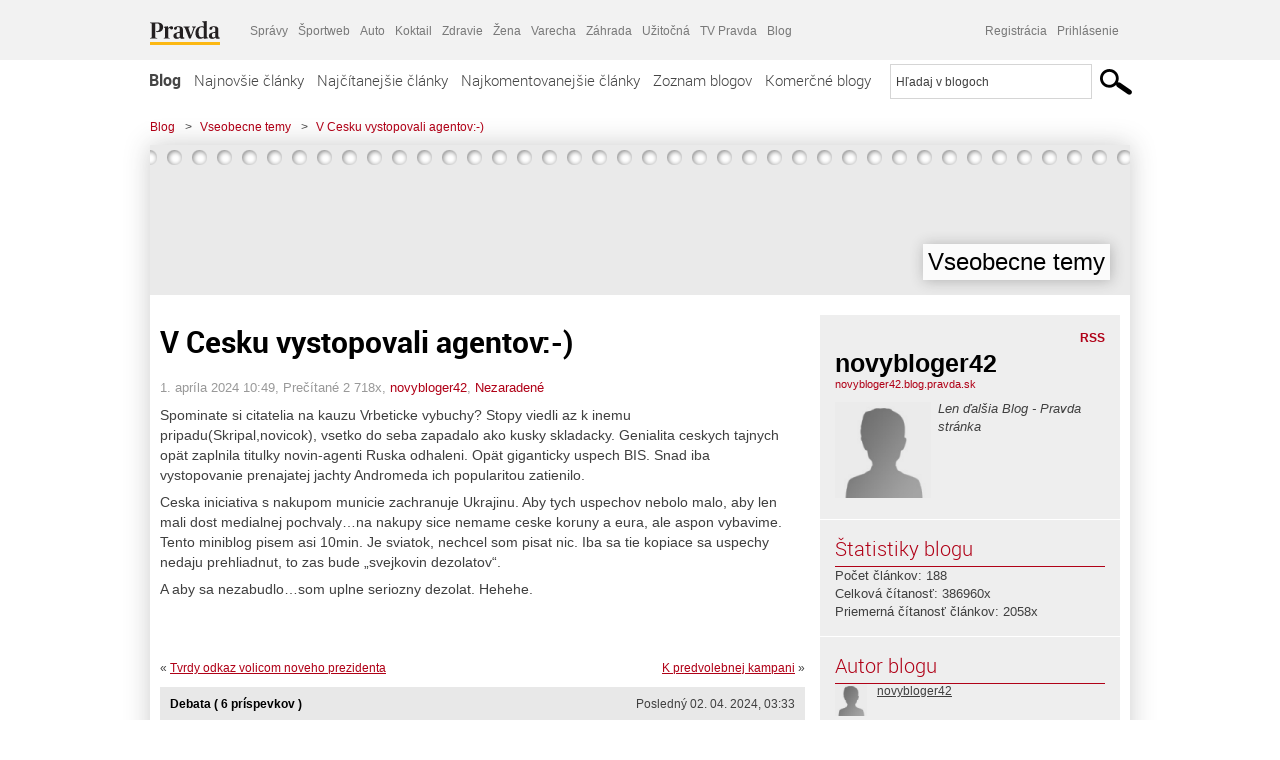

--- FILE ---
content_type: text/html; charset=UTF-8
request_url: https://novybloger42.blog.pravda.sk/2024/04/01/v-cesku-vystopovali-agentov/
body_size: 16180
content:
<!DOCTYPE html>
<html lang="sk-SK">
	<head>
		<meta http-equiv="X-UA-Compatible" content="IE=edge" />
		<meta http-equiv="Content-Type" content="text/html; charset=UTF-8" />

        <meta name="viewport" content="width=device-width, initial-scale=1.0">

        <title>V Cesku vystopovali agentov:-) - Vseobecne temy - Blog - Pravda</title>
		<meta name="description" content=" Spominate si citatelia na kauzu Vrbeticke vybuchy? Stopy viedli az k inemu pripadu(Skripal,novicok), vsetko do seba zapadalo ako kusky skladacky. Genialita ceskych tajnych" />
		<meta name="keywords" content="blog, blogy, weblog, bloger, blogeri, články od užívateľov, denník, denníček, zápisník" />
		<meta property="og:locale" content="sk_SK" />
		<meta property="og:site_name" content="Blog.Pravda.sk" />
		<meta property="og:title" content="V Cesku vystopovali agentov:-) - Vseobecne temy - Blog - Pravda" />
		<meta property="og:type" content="article" />
		<meta property="og:url" content="https://novybloger42.blog.pravda.sk/2024/04/01/v-cesku-vystopovali-agentov/" />
		<meta property="og:image" content="https://blog.pravda.sk/wp-content/default-avatar-blog-256.png" />
		<meta property="og:description" content=" Spominate si citatelia na kauzu Vrbeticke vybuchy? Stopy viedli az k inemu pripadu(Skripal,novicok), vsetko do seba zapadalo ako kusky skladacky. Genialita ceskych tajnych" />
		<meta property="fb:app_id" content="551502881548785" />

		<link rel="alternate" type="application/rss+xml" title="Vseobecne temy RSS Článkov" href="https://novybloger42.blog.pravda.sk/feed/" />
		<link rel="stylesheet" type="text/css" href="https://novybloger42.blog.pravda.sk/wp-content/themes/pravda-sk/style.css?v=snv5af" media="screen" />
		<link rel="stylesheet" type="text/css" href="//ipravda.sk/css/pravda-min-exporty-20260114010101.css" media="all" />
		<link rel="shortcut icon" type="image/ico" href="https://novybloger42.blog.pravda.sk/wp-content/themes/pravda-sk/images/fav.ico" />
		<script type="text/javascript">window.gdprAppliesGlobally=true;(function(){function a(e){if(!window.frames[e]){if(document.body&&document.body.firstChild){var t=document.body;var n=document.createElement("iframe");n.style.display="none";n.name=e;n.title=e;t.insertBefore(n,t.firstChild)}
else{setTimeout(function(){a(e)},5)}}}function e(n,r,o,c,s){function e(e,t,n,a){if(typeof n!=="function"){return}if(!window[r]){window[r]=[]}var i=false;if(s){i=s(e,t,n)}if(!i){window[r].push({command:e,parameter:t,callback:n,version:a})}}e.stub=true;function t(a){if(!window[n]||window[n].stub!==true){return}if(!a.data){return}
var i=typeof a.data==="string";var e;try{e=i?JSON.parse(a.data):a.data}catch(t){return}if(e[o]){var r=e[o];window[n](r.command,r.parameter,function(e,t){var n={};n[c]={returnValue:e,success:t,callId:r.callId};a.source.postMessage(i?JSON.stringify(n):n,"*")},r.version)}}
if(typeof window[n]!=="function"){window[n]=e;if(window.addEventListener){window.addEventListener("message",t,false)}else{window.attachEvent("onmessage",t)}}}e("__tcfapi","__tcfapiBuffer","__tcfapiCall","__tcfapiReturn");a("__tcfapiLocator");(function(e){
var t=document.createElement("script");t.id="spcloader";t.type="text/javascript";t.async=true;t.src="https://sdk.privacy-center.org/"+e+"/loader.js?target="+document.location.hostname;t.charset="utf-8";var n=document.getElementsByTagName("script")[0];n.parentNode.insertBefore(t,n)})("3247b01c-86d7-4390-a7ac-9f5e09b2e1bd")})();</script>
		<script src="//blog.pravda.sk/wp-includes/js/jquery/jquery.js"></script>
		<script src="https://novybloger42.blog.pravda.sk/wp-content/themes/pravda-sk/js/jquery-migrate-1.2.1.min.js?v=rzryl3"></script>
		<script src="https://novybloger42.blog.pravda.sk/wp-content/themes/pravda-sk/js/perex_sticky.js?v=rzryl3"></script>
		<script src="//ipravda.sk/js/pravda-min-exporty-20260114010101.js"></script>
		<!--[if lte IE 6]>
		<link rel="stylesheet" type="text/css" href="https://novybloger42.blog.pravda.sk/wp-content/themes/pravda-sk/IE6fix.css" media="screen" />
		<![endif]-->
		<!--[if gt IE 6]>
		<link rel="stylesheet" type="text/css" href="https://novybloger42.blog.pravda.sk/wp-content/themes/pravda-sk/IE6gtfix.css" media="screen" />
		<![endif]-->
		<script type="text/javascript">
  perex_dfp = {
    //"ba": {"name": '/61782924/blog_art_ba', "id": 'div-gpt-ad-1528634504686-612'},
    //"bbb": {"name": '/61782924/blog_art_bbb', "id": 'div-gpt-ad-1528634504686-613'},
    //"bs": {"name": '/61782924/blog_art_bs', "id": 'div-gpt-ad-1528634504686-614'},
    "lea": {"name": '/61782924/blog_art_lea', "id": 'div-gpt-ad-1528634504686-615'},
    //"ss_co": {"name": '/61782924/blog_art_ss_co', "id": 'div-gpt-ad-1528634504686-616'},
    "ss1": {"name": '/61782924/blog_art_ss1', "id": 'div-gpt-ad-1528634504686-617'},
    "ss2": {"name": '/61782924/blog_art_ss2', "id": 'div-gpt-ad-1528634504686-618'},
    "interstitial": {}
  };
</script>

<script type="application/javascript" src="https://storage.googleapis.com/pravda-ad-script/perex_universalMaster.min.js?v=v"></script>
<link rel='dns-prefetch' href='//s.w.org' />
<link rel="alternate" type="application/rss+xml" title="RSS kanál komentárov webu Vseobecne temy &raquo; ku článku V Cesku vystopovali agentov:-)" href="https://novybloger42.blog.pravda.sk/2024/04/01/v-cesku-vystopovali-agentov/feed/" />
		<script type="text/javascript">
			window._wpemojiSettings = {"baseUrl":"https:\/\/s.w.org\/images\/core\/emoji\/13.0.1\/72x72\/","ext":".png","svgUrl":"https:\/\/s.w.org\/images\/core\/emoji\/13.0.1\/svg\/","svgExt":".svg","source":{"concatemoji":"https:\/\/novybloger42.blog.pravda.sk\/wp-includes\/js\/wp-emoji-release.min.js?ver=5.6.2"}};
			!function(e,a,t){var n,r,o,i=a.createElement("canvas"),p=i.getContext&&i.getContext("2d");function s(e,t){var a=String.fromCharCode;p.clearRect(0,0,i.width,i.height),p.fillText(a.apply(this,e),0,0);e=i.toDataURL();return p.clearRect(0,0,i.width,i.height),p.fillText(a.apply(this,t),0,0),e===i.toDataURL()}function c(e){var t=a.createElement("script");t.src=e,t.defer=t.type="text/javascript",a.getElementsByTagName("head")[0].appendChild(t)}for(o=Array("flag","emoji"),t.supports={everything:!0,everythingExceptFlag:!0},r=0;r<o.length;r++)t.supports[o[r]]=function(e){if(!p||!p.fillText)return!1;switch(p.textBaseline="top",p.font="600 32px Arial",e){case"flag":return s([127987,65039,8205,9895,65039],[127987,65039,8203,9895,65039])?!1:!s([55356,56826,55356,56819],[55356,56826,8203,55356,56819])&&!s([55356,57332,56128,56423,56128,56418,56128,56421,56128,56430,56128,56423,56128,56447],[55356,57332,8203,56128,56423,8203,56128,56418,8203,56128,56421,8203,56128,56430,8203,56128,56423,8203,56128,56447]);case"emoji":return!s([55357,56424,8205,55356,57212],[55357,56424,8203,55356,57212])}return!1}(o[r]),t.supports.everything=t.supports.everything&&t.supports[o[r]],"flag"!==o[r]&&(t.supports.everythingExceptFlag=t.supports.everythingExceptFlag&&t.supports[o[r]]);t.supports.everythingExceptFlag=t.supports.everythingExceptFlag&&!t.supports.flag,t.DOMReady=!1,t.readyCallback=function(){t.DOMReady=!0},t.supports.everything||(n=function(){t.readyCallback()},a.addEventListener?(a.addEventListener("DOMContentLoaded",n,!1),e.addEventListener("load",n,!1)):(e.attachEvent("onload",n),a.attachEvent("onreadystatechange",function(){"complete"===a.readyState&&t.readyCallback()})),(n=t.source||{}).concatemoji?c(n.concatemoji):n.wpemoji&&n.twemoji&&(c(n.twemoji),c(n.wpemoji)))}(window,document,window._wpemojiSettings);
		</script>
		<style type="text/css">
img.wp-smiley,
img.emoji {
	display: inline !important;
	border: none !important;
	box-shadow: none !important;
	height: 1em !important;
	width: 1em !important;
	margin: 0 .07em !important;
	vertical-align: -0.1em !important;
	background: none !important;
	padding: 0 !important;
}
</style>
	<link rel='stylesheet' id='wp-block-library-css'  href='https://novybloger42.blog.pravda.sk/wp-includes/css/dist/block-library/style.min.css?ver=5.6.2' type='text/css' media='all' />
<link rel='stylesheet' id='wp-pagenavi-css'  href='https://novybloger42.blog.pravda.sk/wp-content/themes/pravda-sk/pagenavi-css.css?ver=2.70' type='text/css' media='all' />
<link rel="https://api.w.org/" href="https://novybloger42.blog.pravda.sk/wp-json/" /><link rel="alternate" type="application/json" href="https://novybloger42.blog.pravda.sk/wp-json/wp/v2/posts/124" /><link rel="EditURI" type="application/rsd+xml" title="RSD" href="https://novybloger42.blog.pravda.sk/xmlrpc.php?rsd" />
<link rel="canonical" href="https://novybloger42.blog.pravda.sk/2024/04/01/v-cesku-vystopovali-agentov/" />
<link rel='shortlink' href='https://novybloger42.blog.pravda.sk/?p=124' />
<link rel="alternate" type="application/json+oembed" href="https://novybloger42.blog.pravda.sk/wp-json/oembed/1.0/embed?url=https%3A%2F%2Fnovybloger42.blog.pravda.sk%2F2024%2F04%2F01%2Fv-cesku-vystopovali-agentov%2F" />
<link rel="alternate" type="text/xml+oembed" href="https://novybloger42.blog.pravda.sk/wp-json/oembed/1.0/embed?url=https%3A%2F%2Fnovybloger42.blog.pravda.sk%2F2024%2F04%2F01%2Fv-cesku-vystopovali-agentov%2F&#038;format=xml" />
<style type="text/css">.recentcomments a{display:inline !important;padding:0 !important;margin:0 !important;}</style>	<style type="text/css">
		#header{
			background-color: #f2f2f2;
			height: 150px;
			width:980px;
			padding:0;
		}

		.desc, .desc a {
		  font-family: Arial, Helvetica, Sans-Serif;
		  font-size: 16px;
		  font-style: italic;
		  font-weight: normal;
		  padding:0;
		  margin:0;
		  color: # !important;
		}
		  #header h1 a, .desc {
			color:#000000;
		}
		.desc {}
	</style>
	</head>
<body>
		<!--  ads leaderboard -->
		<div class="advCenterLeaderboard"><div class="leaderboard">
			<!-- /61782924/blog_art_lea -->
<div id="advert-top-nest"></div>
<div id='div-gpt-ad-1528634504686-615' style="max-width: 1200px; max-height: 400px; overflow: hidden">
<script>
  if(typeof PEREX === "object" && PEREX.isAdvertisementEnabled()) { googletag.cmd.push(function() { googletag.display('div-gpt-ad-1528634504686-615'); }); }
</script>
</div>		</div></div>
		<!--  end ads leaderboard -->
		<div id="perex-header" class="header extern_blog">
            <div id="perex-menu-wrapper">
            <!-- [Perex head] -->
<div class="portal-menu export-vs" id="portal-menu">
    <span class="hidden-lg hiddem-md">
        Tento web patrí pod
    </span>
    <a href="https://www.pravda.sk/" class="portal-menu-logo">
        <img src="//ipravda.sk/res/portal2017/logo-pravda.svg" alt="Pravda" />
    </a>
    <ul class="portal-menu-nav"><li><span>Ďalšie weby:</span></li><li><a href="https://spravy.pravda.sk/">Správy</a></li><li><a href="https://sportweb.pravda.sk/">Športweb</a></li><li><a href="https://auto.pravda.sk/">Auto</a></li><li><a href="https://koktail.pravda.sk/">Koktail</a></li><li><a href="https://zdravie.pravda.sk/">Zdravie</a></li><li><a href="https://zena.pravda.sk/">Žena</a></li><li><a href="https://varecha.pravda.sk/">Varecha</a></li><li><a href="https://zahrada.pravda.sk/">Záhrada</a></li><li><a href="https://uzitocna.pravda.sk/">Užitočná</a></li><li><a href="https://tv.pravda.sk/">TV Pravda</a></li><li><a href="https://blog.pravda.sk/">Blog</a></li></ul>
            <div class="headerLogin"><div class="userInfo"><a href="https://blog.pravda.sk/wp-signup.php" id="registracia" title="Registrácia">Registrácia</a><a href="https://novybloger42.blog.pravda.sk/wp-pravda-login.php" id="prihlasenie" title="Prihlásenie blogera">Prihlásenie</a></div></div><button class="portal-megamenu-button">Všetky sekcie
            <i>
                <span class="glyphicon glyphicon-triangle-bottom"></span>
            </i>
        </button>
        <div class="portal-menu-actions"></div>
</div>
<div class="portal-megamenu" id="portal-megamenu">
            <div class="portal-megamenu-line spravodajstvo"><h2><span class="portal-megamenu-line-link-wrap"><span class="glyphicon glyphicon-triangle-bottom hidden-lg hidden-md hidden-sm"></span> Spravodajstvo</span></h2><ul><li class="spravy"><a href="https://spravy.pravda.sk/">Správy</a></li><li><a href="https://spravy.pravda.sk/domace/">Domáce</a></li><li><a href="https://spravy.pravda.sk/svet/">Svet</a></li><li class="ekonomika"><a href="https://ekonomika.pravda.sk/">Ekonomika</a></li><li class="kultura"><a href="https://kultura.pravda.sk/">Kultúra</a></li><li class="extern_pocasie"><a href="https://pocasie.pravda.sk/">Počasie</a></li><li class="nazory"><a href="https://nazory.pravda.sk/">Názory</a></li><li><a href="https://www.pravda.sk/chronologia-dna/">Chronológia dňa</a></li><li><a href="https://www.pravda.sk/najcitanejsie-spravy/">Najčítanejšie správy</a></li><li class="komercnespravy"><a href="https://komercnespravy.pravda.sk/">Komerčné správy</a></li></ul></div>
            <div class="portal-megamenu-line link sport"><h2><a href="https://sportweb.pravda.sk/"><span class="glyphicon glyphicon-triangle-bottom hidden-lg hidden-md hidden-sm"></span> Športweb</a></h2><ul><li class="futbal"><a href="https://sportweb.pravda.sk/futbal/">Futbal</a></li><li class="hokej"><a href="https://sportweb.pravda.sk/hokej/">Hokej</a></li><li><a href="https://sportweb.pravda.sk/cyklistika/">Cyklistika</a></li><li><a href="https://sportweb.pravda.sk/tenis/">Tenis</a></li><li><a href="https://sportweb.pravda.sk/zimne-sporty/">Zimné športy</a></li><li><a href="https://sportweb.pravda.sk/nazivo/">Naživo</a></li></ul></div>
            <div class="portal-megamenu-line magaziny"><h2><span class="portal-megamenu-line-link-wrap"><span class="glyphicon glyphicon-triangle-bottom hidden-lg hidden-md hidden-sm"></span> Magazíny</span></h2><ul><li class="extern_ahojmama"><a href="https://ahojmama.pravda.sk/">AhojMama</a></li><li class="auto"><a href="https://auto.pravda.sk/">Auto</a></li><li class="cestovanie"><a href="https://cestovanie.pravda.sk/">Cestovanie</a></li><li class="koktail"><a href="https://koktail.pravda.sk/">Koktail</a></li><li class="mediaklik"><a href="https://www.mediaklik.sk/">Mediaklik</a></li><li class="veda"><a href="https://vat.pravda.sk/">VAT</a></li><li class="zdravie"><a href="https://zdravie.pravda.sk/">Zdravie</a></li><li class="zena"><a href="https://zena.pravda.sk/">Žena</a></li><li><a href="https://zurnal.pravda.sk/">Žurnál</a></li><li><a href="https://zahrada.pravda.sk/">Záhrada</a></li><li><a href="https://www.defencenews.sk/">Defencenews</a></li></ul></div>
            <div class="portal-megamenu-line link uzitocna"><h2><a href="https://uzitocna.pravda.sk/"><span class="glyphicon glyphicon-triangle-bottom hidden-lg hidden-md hidden-sm"></span> Užitočná pravda</a></h2><ul><li><a href="https://uzitocna.pravda.sk/peniaze/">Peniaze</a></li><li><a href="https://uzitocna.pravda.sk/hypoteky/">Hypotéky</a></li><li><a href="https://uzitocna.pravda.sk/dochodky/">Dôchodky</a></li><li><a href="https://uzitocna.pravda.sk/ako-vybavit/">Ako vybaviť</a></li><li><a href="https://uzitocna.pravda.sk/spotrebitel/">Spotrebiteľ</a></li><li><a href="https://uzitocna.pravda.sk/praca-a-kariera/">Práca</a></li><li><a href="https://uzitocna.pravda.sk/zivnostnik/">Živnostník</a></li><li><a href="https://uzitocna.pravda.sk/vzdelavanie/">Vzdelávanie</a></li><li><a href="https://uzitocna.pravda.sk/reality/">Reality</a></li><li><a href="https://uzitocna.pravda.sk/dom-a-byt/">Dom a byt</a></li><li><a href="https://uzitocna.pravda.sk/seniori/">Seniori</a></li><li><a href="https://rady.pravda.sk/">Rady</a></li></ul></div>
            <div class="portal-megamenu-line link extern_varecha"><h2><a href="https://varecha.pravda.sk/"><span class="glyphicon glyphicon-triangle-bottom hidden-lg hidden-md hidden-sm"></span> Varecha</a></h2><ul><li><a href="https://varecha.pravda.sk/recepty">Recepty</a></li><li><a href="https://napady.pravda.sk/">Nápady</a></li><li><a href="https://varecha.pravda.sk/torty/">Torty</a></li><li><a href="https://menu.pravda.sk/" title="MENU.PRAVDA.SK - DENNÉ MENU NA JEDEN KLIK">Denné menu</a></li></ul></div>
            <div class="portal-megamenu-line link varecha_tv"><h2><a href="https://varecha.pravda.sk/tv/"><span class="glyphicon glyphicon-triangle-bottom hidden-lg hidden-md hidden-sm"></span> TV Varecha</a></h2><ul><li><a href="https://varecha.pravda.sk/tv/serialy/">Seriály</a></li><li><a href="https://varecha.pravda.sk/tv/videorecepty/">Videorecepty</a></li><li><a href="https://varecha.pravda.sk/tv/playlist/celebrity-s-varechou/">Celebrity</a></li><li><a href="https://varecha.pravda.sk/tv/playlist/fit-s-viktorom/">Fit s Viktorom</a></li></ul></div>
            <div class="portal-megamenu-line link extern_blog"><h2><a href="https://blog.pravda.sk/"><span class="glyphicon glyphicon-triangle-bottom hidden-lg hidden-md hidden-sm"></span> Blog</a></h2><ul><li><a href="https://blog.pravda.sk/?page=najnovsie-clanky">Najnovšie</a></li><li><a href="https://blog.pravda.sk/?page=najnovsie-clanky">Najčítanejšie</a></li><li><a href="https://blog.pravda.sk/?page=najkomentovanejsie-clanky">Najkomentovanejšie</a></li><li><a href="https://blog.pravda.sk/abecedny-zoznam-blogov/">Zoznam blogov</a></li><li><a href="https://blog.pravda.sk/?page=komercne-blogy">Komerčné blogy</a></li></ul></div>
            <div class="portal-megamenu-line relax"><h2><span class="portal-megamenu-line-link-wrap"><span class="glyphicon glyphicon-triangle-bottom hidden-lg hidden-md hidden-sm"></span> Relax</span></h2><ul><li class="programy"><a href="https://programy.pravda.sk/tv/">TV program</a></li><li><a href="https://spravy.pravda.sk/sutaz/">Súťaže</a></li><li class="extern_debata"><a href="https://debata.pravda.sk/">Debata</a></li><li class="extern_flog"><a href="https://flog.pravda.sk/" title="Flog - prvý slovenský fotoblog. Ukáž svoje obľúbené fotky celému svetu, hodnoť a napíš čo si myslíš o fotkách iných. Foť a bav sa.">Flog</a></li><li class="fotogalerie"><a href="https://fotogalerie.pravda.sk/">Fotogalérie</a></li><li><a href="https://koktail.pravda.sk/stranka/3-horoskop/">Horoskopy</a></li><li><a href="https://spravy.pravda.sk/sudoku/">Sudoku</a></li></ul></div>
            <div class="portal-megamenu-line link extern_tv"><h2><a href="https://tv.pravda.sk/"><span class="glyphicon glyphicon-triangle-bottom hidden-lg hidden-md hidden-sm"></span> TV Pravda</a></h2><ul><li><a href="https://tv.pravda.sk/kategorie/spravodajstvo">Spravodajstvo</a></li><li><a href="https://tv.pravda.sk/kategorie/sport">Šport</a></li><li><a href="https://tv.pravda.sk/kategorie/veda-a-technika">Veda a tech</a></li><li><a href="https://tv.pravda.sk/kategorie/kultura">Kultúra</a></li><li><a href="https://tv.pravda.sk/kategorie/komercne-videa">Komerčné</a></li><li><a href="https://tv.pravda.sk/relacie/ide-o-pravdu">Ide o pravdu</a></li><li><a href="https://tv.pravda.sk/relacie/pocasie">Predpoveď počasia</a></li><li><a href="https://tv.pravda.sk/relacie/ide-o-peniaze">Ide o peniaze</a></li><li><a href="https://tv.pravda.sk/relacie/ide-o-zdravie">Ide o zdravie</a></li><li><a href="https://tv.pravda.sk/relacie/neobycajne-miesta">Neobyčajné miesta</a></li><li><a href="https://tv.pravda.sk/relacie/showroom">Showroom</a></li></ul></div>
            <div class="portal-megamenu-line nakupy"><h2><span class="portal-megamenu-line-link-wrap"><span class="glyphicon glyphicon-triangle-bottom hidden-lg hidden-md hidden-sm"></span> Nákupy</span></h2><ul><li><a href="https://menu.pravda.sk/" title="MENU.PRAVDA.SK - DENNÉ MENU NA JEDEN KLIK">Obedy</a></li><li class="extern_kvety"><a href="https://kvety.pravda.sk/" title="Kvety, donáška kvetov, internetový obchod s kvetmi, kvetinárstvo, Bratislava, Košice">Kvety</a></li><li class="extern_epravda"><a href="https://e.pravda.sk/" title="e.Pravda.sk - elektronický archív denníka Pravda">ePravda</a></li><li class="predplatne"><a href="https://predplatne.pravda.sk/">Predplatné novín</a></li></ul></div>
    </div>
<!-- [/Perex head] -->
            </div>

            <!-- div class="logo_line">
                <a href="https://blog.pravda.sk/" title="Blog.Pravda.sk" class="logo">
					<img src="https://blog.pravda.sk/wp-content/themes/pravda-sk/images/head_logo_blog.png" width="336" height="54" alt="Vseobecne temy" />
				</a>

                				<a href="https://blog.pravda.sk/wp-signup.php" title="Chcem vlastný blog" id="zalozSiBlog"><span>Založ si blog</span></a>
				
                <div class="cl"></div>
            </div -->

            <div class="menu">
				<ul class="hlavne-menu">
					<li class="home"><a href="https://blog.pravda.sk/" class="home">Blog</a></li>
<li><a href="https://blog.pravda.sk/">Najnovšie články</a></li>
<li><a href="https://blog.pravda.sk/najcitanejsie-clanky/">Najčítanejšie články</a></li>
<li><a href="https://blog.pravda.sk/najkomentovanejsie-clanky/">Najkomentovanejšie články</a></li>
<li><a href="https://blog.pravda.sk/abecedny-zoznam-blogov/">Zoznam blogov</a></li>
<li><a href="https://blog.pravda.sk/komercne-blogy/">Komerčné blogy</a></li>
				</ul>
                <div class="search_menu">
    <form action="https://blog.pravda.sk/search/" id="pravda-sk-vyhladavanie">
        <input type="hidden" name="cx" value="015300891421530928513:taaozubwj8w" />
        <input type="hidden" name="cof" value="FORID:11" />
        <input type="hidden" name="ie" value="UTF-8" />
        <input type="hidden" name="as_sitesearch" value="blog.pravda.sk" />
        <input id="searchWhat" type="text" class="input" name="q" size="31" onclick="if (this.value == 'Hľadaj v blogoch') { this.value = '';}this.style.color='#000000';" value="Hľadaj v blogoch" />
        <input type="submit" name="sa" value="" class="button" id="Submit1" />
    </form>
</div>
			</div>
		</div>

		<div id="page">
			<!-- blog header -->
			<div id="breadcrumbs">
				<ul>
					<li><a href="https://blog.pravda.sk">Blog</a></li>
					<li><span>&gt;</span><a href="https://novybloger42.blog.pravda.sk">Vseobecne temy</a></li>
										<li><span>&gt;</span><a href="">V Cesku vystopovali agentov:-)</a></li>
				</ul>
			</div>

			<!-- begin: shadow case -->
			<div id="shadowCase">
				<div id="header" title="Úvodná stránka blogu - Vseobecne temy">
					<h1>
						<a href="https://novybloger42.blog.pravda.sk" title="Úvodná stránka blogu - Vseobecne temy">
							<div id="bullets"></div>
							<span>Vseobecne temy</span>
						</a>
					</h1>
				</div>
			<!--/blog header -->
			<div id="centercol" class="blogSubPage">

		<div class="boxSingle post" id="post-124" itemscope="" itemtype="http://schema.org/BlogPosting">
			<div class="content">
				<div class="post-title" itemprop="name headline">
					<h2>V Cesku vystopovali agentov:-)</h2>
				</div>
				<!--/post-title -->
				<div class="post-date">
					<span itemprop="datePublished">1. apríla 2024 10:49</span>,
					Prečítané 2&nbsp;718x,
					<span itemprop="author" itemscope="" itemtype="http://schema.org/Person"><span itemprop="name"><a href="https://novybloger42.blog.pravda.sk/author/novybloger42/" title="Autor článku novybloger42" rel="author">novybloger42</a></span></span>,
											<span itemprop="keywords"><a href="https://novybloger42.blog.pravda.sk/category/nezaradene/" rel="category tag">Nezaradené</a></span>
				</div>
				<div itemprop="articleBody">
					
<p>  Spominate si citatelia na kauzu Vrbeticke vybuchy? Stopy viedli az k inemu pripadu(Skripal,novicok), vsetko do seba zapadalo ako kusky skladacky. Genialita ceskych tajnych opät zaplnila titulky novin-agenti Ruska odhaleni. Opät giganticky uspech BIS. Snad iba vystopovanie prenajatej jachty Andromeda ich popularitou zatienilo.</p>



<p>  Ceska iniciativa s nakupom municie zachranuje Ukrajinu. Aby tych uspechov nebolo malo, aby len mali dost medialnej pochvaly&#8230;na nakupy sice nemame ceske koruny a eura, ale aspon vybavime. Tento miniblog pisem asi 10min. Je sviatok, nechcel som pisat nic. Iba sa tie kopiace sa uspechy nedaju prehliadnut, to zas bude &#8222;svejkovin dezolatov&#8220;.</p>



<p>  A aby sa nezabudlo&#8230;som uplne seriozny dezolat. Hehehe.</p>
				</div>
					</div>
			<!--/content -->
		</div>
		<!--/box -->

		<div class="facebook-like">
			<div class="fb-like" data-href="https://novybloger42.blog.pravda.sk/2024/04/01/v-cesku-vystopovali-agentov/" data-width="470" data-layout="standard" data-action="like" data-show-faces="false" data-share="true"></div>
		</div>

		<div class="navigation">
			<div class="alignright"><a href="https://novybloger42.blog.pravda.sk/2024/03/28/k-predvolebnej-kampani/" rel="prev">K predvolebnej kampani</a> &raquo;</div>
			<div class="alignleft">&laquo; <a href="https://novybloger42.blog.pravda.sk/2024/04/07/tvrdy-odkaz-volicom-noveho-prezidenta/" rel="next">Tvrdy odkaz volicom noveho prezidenta</a></div>
			<div class="cl"></div>
		</div>

		<div class="debata-comment-box" id="comments">
        <div class="debata-comment-body">
        <div class="debata-title">

            <div class="last-update">
                Posledný 02. 04. 2024, 03:33            </div>
            <div class="comment-count">
                <a href="https://debata.pravda.sk/debata/blog-novybloger42-124-2024-04-01-v-cesku-vystopovali-agentov/">
                    Debata ( 6 príspevkov )
                </a>
            </div>
        </div>

        <p class="comment-post"><a href='https://debata.pravda.sk/debata/blog-novybloger42-124-2024-04-01-v-cesku-vystopovali-agentov/prispevok/12468785/#prispevok_12468785'>Moja verzia Skripalovcov, ako sa vlastne svet... ...</a></p><p class="comment-post"><a href='https://debata.pravda.sk/debata/blog-novybloger42-124-2024-04-01-v-cesku-vystopovali-agentov/prispevok/12468008/#prispevok_12468008'>Dezolát môže byť aj seriózny? ...</a></p><p class="comment-post"><a href='https://debata.pravda.sk/debata/blog-novybloger42-124-2024-04-01-v-cesku-vystopovali-agentov/prispevok/12467637/#prispevok_12467637'>... aj tebe veselý Veľkonočný pondelok ... :-)... ...</a></p><p class="comment-post"><a href='https://debata.pravda.sk/debata/blog-novybloger42-124-2024-04-01-v-cesku-vystopovali-agentov/prispevok/12467567/#prispevok_12467567'>Paradoxom je, že bloger žije na tom prehnitom... ...</a></p><p class="comment-post"><a href='https://debata.pravda.sk/debata/blog-novybloger42-124-2024-04-01-v-cesku-vystopovali-agentov/prispevok/12467522/#prispevok_12467522'>A ja že Nového blogera. ...</a></p><!-- <p class="comment-post">
<a href=""> Takze Bratislavsky kraj ma takmer 200.000...</a>
</p>
        -->
        <p class="bottom-links"><a href="https://debata.pravda.sk/debata/blog-novybloger42-124-2024-04-01-v-cesku-vystopovali-agentov/">Celá debata</a> | <a href="https://debata.pravda.sk/debata/blog-novybloger42-124-2024-04-01-v-cesku-vystopovali-agentov/rss/">RSS tejto debaty</a></p>
    </div>
</div>

	
	<!-- dalsie clanky od autora blogu -->
	<div class="clanoktelo_dalsie_clanky_box">
		<div class="nadpis_dalsie">
			<a href="https://novybloger42.blog.pravda.sk">Ďalšie články od tohto blogera</a>
		</div>

		
			<div class="rubrikovy_nahlad_clanku blog_list">
				<a href="https://novybloger42.blog.pravda.sk/2026/01/10/jacques-baud/" class="image"><img alt='' src='https://blog.pravda.sk/wp-content/default-avatar-blog-128.png' class='avatar avatar-128 ' height='128' width='128' /></a>
				<h3>
					<a href="https://novybloger42.blog.pravda.sk/2026/01/10/jacques-baud/" title="" class="nadpis_nahlad_clanku">Jacques Baud</a>
				</h3>
				<span class="time">10.01.2026</span>
				<p>Svajciarsky obcan, plukovnik vo vysluzbe, sa stal osobou, na ktoru EU uvalila sankcie. Bez sudneho rozhodnutia. Bez riadneho trestnopravneho procesu. Dostal sa na sankcny zoznam EU a boli mu zablokovane vsetky ucty v europskych bankach-cize ho tzv. odstrihli od jeho financii. Zmrazili mu majetok a tiez zakazali pohyb v unii. Co vykonal? Exemplarne bol potrestany za informovanie o Ukrajine. Za [...]</p>
				<div class="cl"></div>
			</div>
			<div class="rubrikovy_nahlad_clanku blog_list">
				<a href="https://novybloger42.blog.pravda.sk/2026/01/03/venezuela/" class="image"><img alt='' src='https://blog.pravda.sk/wp-content/default-avatar-blog-128.png' class='avatar avatar-128 ' height='128' width='128' /></a>
				<h3>
					<a href="https://novybloger42.blog.pravda.sk/2026/01/03/venezuela/" title="" class="nadpis_nahlad_clanku">Venezuela</a>
				</h3>
				<span class="time">03.01.2026</span>
				<p>Na uvod jedno upozornenie-moj text sa netyka situacie na Ukrajine. Nepisem o koalicii, ci opozicii na Slovensku. Je teda vhodne, ak citatelia budu reagovat, nech pisu nazorovo ku konfliktu agresora(USA) a napadnutej krajiny(Venezuela). Urcite vela citatelov pozna pojem &#8222;Monroe doctrine&#8220;. Prezident JFK zastreleny v Dallase v r. 1963, ten riesil krizovu situaciu, pretoze rakety ZSSR na [...]</p>
				<div class="cl"></div>
			</div>
			<div class="rubrikovy_nahlad_clanku blog_list">
				<a href="https://novybloger42.blog.pravda.sk/2025/12/29/telenovela-vyjednavania/" class="image"><img alt='' src='https://blog.pravda.sk/wp-content/default-avatar-blog-128.png' class='avatar avatar-128 ' height='128' width='128' /></a>
				<h3>
					<a href="https://novybloger42.blog.pravda.sk/2025/12/29/telenovela-vyjednavania/" title="" class="nadpis_nahlad_clanku">Telenovela vyjednavania:-)</a>
				</h3>
				<span class="time">29.12.2025</span>
				<p>Dalsia cast prebehla vcera na Floride, scenaristi napisali dalsie zbytocne dialogy pre herca, v style; &#8222;Pan prezident Trump, musime sa opät porozpravat, dakujem za prijatie na Floride&#8220;. Na to odpoveda Trump&#8230;&#8220;Nemate v rukach ziadne karty, budte pan komik, pripraveny na podmienky vitazov-rusov&#8220;. Herec na to teatralne robi grimasy zufaleho cloveka, ktory je zatlaceny [...]</p>
				<div class="cl"></div>
			</div>	</div>

	<!-- dalsie clanky z Spravy.Pravda.sk -->
	<div id="templavoila-najnovsie_spravy_clanoktelo_exportapp-inner">	<div class="clanoktelo_dalsie_clanky_box">
		<div class="nadpis_dalsie"><a href="https://spravy.pravda.sk/" >Najnovšie správy</a></div>
			<div class="rubrikovy_nahlad_clanku">
							<a href="https://spravy.pravda.sk/svet/clanok/781917-zomrela-cernoska-colvinova-ktora-v-1955-nechcela-v-alabame-uvolnit-miesto-beloske/" class="image">
					<img src="https://ipravda.sk/res/2026/01/14/thumbs/obit-claudette-colvin-stredna.jpg"
						 width="214" height="160"
						 alt="Obit Claudette Colvin" />
				</a>
						<h3>
								<a href="https://spravy.pravda.sk/svet/clanok/781917-zomrela-cernoska-colvinova-ktora-v-1955-nechcela-v-alabame-uvolnit-miesto-beloske/" title="" class="nadpis_nahlad_clanku"> Zomrela černoška Colvinová, ktorá v 1955 nechcela v Alabame uvoľniť miesto beloške</a>
			</h3>
			<span class="time">14.01.2026 07:13</span>
			<p>
				Aj keď bola v roku 1957 segregácia v dopravných prostriedkoch či reštauráciách oficiálne zrušená, v praxi bolo dodržiavanie rovnoprávnosti problematické.
							</p>
			<div class="cl"></div>
		</div>
					<div class="rubrikovy_nahlad_clanku">
							<a href="https://spravy.pravda.sk/svet/clanok/781907-bude-mat-europa-vlastnu-100-tisicovu-armadu-nie-sme-usa-pochybuje-expert/" class="image">
					<img src="https://ipravda.sk/res/2026/01/08/thumbs/francuzski-vojaci-pocas-vycviku-stredna.png"
						 width="214" height="160"
						 alt="Francúzski vojaci počas výcviku" />
				</a>
						<h3>
								<a href="https://spravy.pravda.sk/svet/clanok/781907-bude-mat-europa-vlastnu-100-tisicovu-armadu-nie-sme-usa-pochybuje-expert/" title="" class="nadpis_nahlad_clanku">Bude mať Európa vlastnú 100-tisícovú armádu? Nie sme USA, pochybuje expert</a>
			</h3>
			<span class="time">14.01.2026 07:00</span>
			<p>
				Eurokomisár pre obranu Andrius Kubilius navrhuje, aby EÚ vytvorila spoločnú armádu. Je to vôbec reálne?
							</p>
			<div class="cl"></div>
		</div>
					<div class="rubrikovy_nahlad_clanku">
							<a href="https://spravy.pravda.sk/svet/clanok/781912-napatie-sa-stupnuje-iran-hovori-o-zamienke-americanov-na-vojensku-intervenciu-metsolova-vyzyva-eu-na-pritvrdenie-sankcii/" class="image">
					<img src="https://ipravda.sk/res/2026/01/07/thumbs/iran-protest-biely-dom-usa-stredna.jpg"
						 width="214" height="160"
						 alt="Irán, protest, Biely dom, USA" />
				</a>
						<h3>
								<a href="https://spravy.pravda.sk/svet/clanok/781912-napatie-sa-stupnuje-iran-hovori-o-zamienke-americanov-na-vojensku-intervenciu-metsolova-vyzyva-eu-na-pritvrdenie-sankcii/" title="" class="nadpis_nahlad_clanku">Napätie sa stupňuje. Irán hovorí o zámienke Američanov na vojenskú intervenciu, pri protestoch zomrelo vyše 2570 ľudí</a>
			</h3>
			<span class="time">14.01.2026 06:55</span>
			<p>
				Metsolová vyzýva Európsku úniu na pritvrdenie sankcií.
									<br />											<span class="icon-video" title="VIDEO"></span>
												</p>
			<div class="cl"></div>
		</div>
					<div class="rubrikovy_nahlad_clanku">
							<a href="https://spravy.pravda.sk/svet/clanok/781915-venezuela-prepustila-viacerych-americanov-usa-to-vitaju/" class="image">
					<img src="https://ipravda.sk/res/2026/01/04/thumbs/venezuela-stredna.jpg"
						 width="214" height="158"
						 alt="Venezuela" />
				</a>
						<h3>
								<a href="https://spravy.pravda.sk/svet/clanok/781915-venezuela-prepustila-viacerych-americanov-usa-to-vitaju/" title="" class="nadpis_nahlad_clanku">Venezuela prepustila viacerých Američanov, USA to vítajú</a>
			</h3>
			<span class="time">14.01.2026 06:51</span>
			<p>
				Trump predtým oznámil, že zrušil pôvodne plánovanú druhú vlnu útokov vo Venezuele, pretože Caracas začal spolupracovať.
									<br />											<span class="icon-video" title="VIDEO"></span>
												</p>
			<div class="cl"></div>
		</div>
			</div>
</div>

	

		</div>
		<!--/centercol -->
        <div id="rightcol" class="blogSubPage">
		<div class="box slidebarBox aboutBlog">
		<div class="content">
			<!--  <h2>O blogu</h2> -->
			<div class="rss"><a href="https://novybloger42.blog.pravda.sk/feed/">RSS</a></div>
			<div class="author-name">novybloger42</div>
			<div class="blog-url"><a href="https://novybloger42.blog.pravda.sk">novybloger42.blog.pravda.sk</a></div>
			<!-- <a href="">RSS komentárov blogu</a><br /> -->
						<div class="blogLogoImg"><img alt='' src='https://blog.pravda.sk/wp-content/default-avatar-blog-96.png' class='avatar avatar-96 ' height='96' width='96' /></div>
						<p>Len ďalšia Blog - Pravda stránka</p>
			<div class="endRow"></div>
		</div>
		</div>

		<div class="box slidebarBox">
		<div class="content">
			<h2>Štatistiky blogu</h2>
			<p>
			Počet článkov: 188<br />
            			Celková čítanosť: 386960x<br />
			Priemerná čítanosť článkov: 2058x<br />
            			</p>
		</div>
		</div>
		<div class="box slidebarBox">
		<div class="content">
		<h2>Autor blogu</h2>
	<div class="zoznamBlogerov"><a href="https://novybloger42.blog.pravda.sk/author/novybloger42/"><img alt='' src='https://blog.pravda.sk/wp-content/default-avatar-32.png' class='avatar avatar-32' height='32' width='32' itemprop='image' /></a><a href="https://novybloger42.blog.pravda.sk/author/novybloger42/">novybloger42</a><div class="endRow"></div></div>
		</div>
		</div>

		<div class="box slidebarBox">
		<div class="content">
		<h2>Kategórie</h2>
			<ul>
			    	<li class="cat-item cat-item-23"><a href="https://novybloger42.blog.pravda.sk/category/nezaradene/">Nezaradené</a> (188)
</li>
			</ul>
		</div>
		</div>

		<div class="box slidebarBox">
		<div class="content">
		<h2>Archív</h2>
		  <ul>
				<li><a href='https://novybloger42.blog.pravda.sk/2026/01/'>január 2026</a></li>
	<li><a href='https://novybloger42.blog.pravda.sk/2025/12/'>december 2025</a></li>
	<li><a href='https://novybloger42.blog.pravda.sk/2025/11/'>november 2025</a></li>
	<li><a href='https://novybloger42.blog.pravda.sk/2025/10/'>október 2025</a></li>
	<li><a href='https://novybloger42.blog.pravda.sk/2025/09/'>september 2025</a></li>
	<li><a href='https://novybloger42.blog.pravda.sk/2025/08/'>august 2025</a></li>
	<li><a href='https://novybloger42.blog.pravda.sk/2025/07/'>júl 2025</a></li>
	<li><a href='https://novybloger42.blog.pravda.sk/2025/06/'>jún 2025</a></li>
	<li><a href='https://novybloger42.blog.pravda.sk/2025/05/'>máj 2025</a></li>
	<li><a href='https://novybloger42.blog.pravda.sk/2025/04/'>apríl 2025</a></li>
	<li><a href='https://novybloger42.blog.pravda.sk/2025/03/'>marec 2025</a></li>
	<li><a href='https://novybloger42.blog.pravda.sk/2025/02/'>február 2025</a></li>
	<li><a href='https://novybloger42.blog.pravda.sk/2025/01/'>január 2025</a></li>
	<li><a href='https://novybloger42.blog.pravda.sk/2024/12/'>december 2024</a></li>
	<li><a href='https://novybloger42.blog.pravda.sk/2024/11/'>november 2024</a></li>
	<li><a href='https://novybloger42.blog.pravda.sk/2024/10/'>október 2024</a></li>
	<li><a href='https://novybloger42.blog.pravda.sk/2024/09/'>september 2024</a></li>
	<li><a href='https://novybloger42.blog.pravda.sk/2024/08/'>august 2024</a></li>
	<li><a href='https://novybloger42.blog.pravda.sk/2024/07/'>júl 2024</a></li>
	<li><a href='https://novybloger42.blog.pravda.sk/2024/06/'>jún 2024</a></li>
	<li><a href='https://novybloger42.blog.pravda.sk/2024/05/'>máj 2024</a></li>
	<li><a href='https://novybloger42.blog.pravda.sk/2024/04/'>apríl 2024</a></li>
	<li><a href='https://novybloger42.blog.pravda.sk/2024/03/'>marec 2024</a></li>
	<li><a href='https://novybloger42.blog.pravda.sk/2024/02/'>február 2024</a></li>
	<li><a href='https://novybloger42.blog.pravda.sk/2024/01/'>január 2024</a></li>
	<li><a href='https://novybloger42.blog.pravda.sk/2023/12/'>december 2023</a></li>
	<li><a href='https://novybloger42.blog.pravda.sk/2023/11/'>november 2023</a></li>
	<li><a href='https://novybloger42.blog.pravda.sk/2023/10/'>október 2023</a></li>
	<li><a href='https://novybloger42.blog.pravda.sk/2023/09/'>september 2023</a></li>
	<li><a href='https://novybloger42.blog.pravda.sk/2023/08/'>august 2023</a></li>
	<li><a href='https://novybloger42.blog.pravda.sk/2023/07/'>júl 2023</a></li>
	<li><a href='https://novybloger42.blog.pravda.sk/2023/06/'>jún 2023</a></li>
	<li><a href='https://novybloger42.blog.pravda.sk/2023/05/'>máj 2023</a></li>
	<li><a href='https://novybloger42.blog.pravda.sk/2023/04/'>apríl 2023</a></li>
	<li><a href='https://novybloger42.blog.pravda.sk/2023/03/'>marec 2023</a></li>
      </ul>
		</div>
		</div>
		<div class="box slidebarBox">
			<div class="content">
				<h2>Odkazy</h2>
				<ul>
					<li><a href="http://flog.pravda.sk/">Fotky</a></li>
<li><a href="https://www.pravda.sk/">Pravda.sk</a></li>
<li><a href="https://varecha.pravda.sk/">Recepty</a></li>
<li><a href="https://sport.pravda.sk/">Šport</a></li>
<li><a href="https://programy.pravda.sk/">TV program</a></li>
				</ul>
			</div>
		</div>

        <!-- [Blog/CENTER] -->
		<div class="adoceanAdvert adoceanCenter adoceanBlog">
			<!-- /61782924/blog_art_ss1 -->
<div id='div-gpt-ad-1528634504686-617'>
<script>
  if(typeof PEREX === "object" && PEREX.isAdvertisementEnabled()) { googletag.cmd.push(function() { googletag.display('div-gpt-ad-1528634504686-617'); }); }
</script>
</div>		</div>
        <!-- [/Blog/CENTER] -->

		
        <!-- [Blog/BOTTOM SQUARE] -->
		<div class="adoceanAdvert adoceanBottomSquare adoceanBlog">
			<!-- /61782924/blog_art_ss2 - LAZY -->
<div id='div-gpt-ad-1528634504686-618'></div>		</div>
        <!-- [/Blog/BOTTOM SQUARE] -->

		

		<!--
		<div class="box slidebarBox">
		<div class="content">
		<h2>Naposledy pridane komentare</h2>
			<br>
		</div>
		</div>
		-->

		</div><!--/rightcol -->
		<br class="fix" />

	<!--/columns -->

	</div>	<!-- end: shadow case -->    </div></div><!--/page -->

	<div class="cl"></div>

	<div id="footer">
		<script>
			window.perexGaDimensions = {"dimension1":"blog-post","dimension2":"novybloger42-124","dimension3":"novybloger42","dimension4":"blog.pravda.sk"};
		</script>
<!-- [PEREX copyright] -->
<!-- inde na Pravda.sk -->
<div class="inde_na_pravde">
    <div class="heading">
        <p class="nadpis">Odporúčame</p>
    </div>
    <!-- zoznam odporucanych clankov -->
    <div class="clankyCase clankyCase-outer">
        <div class="clankyCase-inner">
                                        <div class="clanok inde-clanok-19"><a href="https://nazory.pravda.sk/komentare-a-glosy/clanok/781699-pellegrini-jadrne-skritizoval-danka-fico-ako-kormidelnik-korabu-v-rozburenych-vodach/"><img src="//ipravda.sk/res/2020/08/10/thumbs/igor-danis-stredna.jpg" width="175" height="131" alt="Pellegrini jadrne skritizoval Magyara i Danka,..." /></a><a href="https://nazory.pravda.sk/komentare-a-glosy/clanok/781699-pellegrini-jadrne-skritizoval-danka-fico-ako-kormidelnik-korabu-v-rozburenych-vodach/" class="sekcia">NÁZORY</a><a href="https://nazory.pravda.sk/komentare-a-glosy/clanok/781699-pellegrini-jadrne-skritizoval-danka-fico-ako-kormidelnik-korabu-v-rozburenych-vodach/" class="nadpis">Pellegrini jadrne skritizoval Magyara i Danka, Fico ako kormidelník korábu v rozbúrených vodách </a></div>
                            <div class="clanok inde-clanok-11"><a href="https://volby.pravda.sk/"><img src="//ipravda.sk/res/2014/11/16/thumbs/komunalne-volby-urna-hlasovanie-stredna.jpg" width="175" height="131" alt="Historické výsledky od roku 1990 na Slovensku..." /></a><a href="https://volby.pravda.sk/" class="sekcia">PARLAMENTNÉ VOĽBY</a><a href="https://volby.pravda.sk/" class="nadpis">Historické výsledky od roku 1990 na Slovensku aj vo vašej obci</a></div>
                            <div class="clanok inde-clanok-17"><a href="https://kultura.pravda.sk/kniha/clanok/781874-zomrela-znama-spisovatelka-jana-benkova-mala-50-rokov-pracovala-az-do-konca/"><img src="//ipravda.sk/res/2023/04/19/thumbs/mimoriadne1-smrt-umrtie-zomrel-sviecka-kahanec-stredna.jpg" width="175" height="131" alt="Zomrela známa spisovateľka Jana Benková...." /></a><a href="https://kultura.pravda.sk/kniha/clanok/781874-zomrela-znama-spisovatelka-jana-benkova-mala-50-rokov-pracovala-az-do-konca/" class="sekcia">KULTÚRA</a><a href="https://kultura.pravda.sk/kniha/clanok/781874-zomrela-znama-spisovatelka-jana-benkova-mala-50-rokov-pracovala-az-do-konca/" class="nadpis">Zomrela známa spisovateľka Jana Benková. Mala 55 rokov, pracovala až do konca</a></div>
                            <div class="clanok inde-clanok-12"><a href="https://ekonomika.pravda.sk/ludia/clanok/550381-restauracie-aj-male-pivovary-bojuju-o-prezitie/"><img src="//ipravda.sk/res/2018/07/15/thumbs/pivo-vycap-stredna.jpg" width="175" height="131" alt="Reštaurácie aj malé pivovary bojujú o..." /></a><a href="https://ekonomika.pravda.sk/ludia/clanok/550381-restauracie-aj-male-pivovary-bojuju-o-prezitie/" class="sekcia">EKONOMIKA</a><a href="https://ekonomika.pravda.sk/ludia/clanok/550381-restauracie-aj-male-pivovary-bojuju-o-prezitie/" class="nadpis">Reštaurácie aj malé pivovary bojujú o prežitie</a></div>
                            <div class="clanok inde-clanok-29"><a href="https://vat.pravda.sk/vesmir/clanok/781739-kedysi-velmoc-dnes-uplny-outsider-rusko-dalej-straca-pozicie-vo-vesmire-a-prehrava-preteky/"><img src="//ipravda.sk/res/2023/08/08/thumbs/rusko-vesmir-mesiac-misia-modul-luna-25-raketa-stredna.jpg" width="175" height="131" alt="Kedysi veľmoc, dnes outsider. Rusko ďalej..." /></a><a href="https://vat.pravda.sk/vesmir/clanok/781739-kedysi-velmoc-dnes-uplny-outsider-rusko-dalej-straca-pozicie-vo-vesmire-a-prehrava-preteky/" class="sekcia">VEDA A TECHNIKA</a><a href="https://vat.pravda.sk/vesmir/clanok/781739-kedysi-velmoc-dnes-uplny-outsider-rusko-dalej-straca-pozicie-vo-vesmire-a-prehrava-preteky/" class="nadpis">Kedysi veľmoc, dnes outsider. Rusko ďalej stráca pozície vo vesmíre a prehráva preteky </a></div>
                            <div class="clanok inde-clanok-30"><a href="https://zdravie.pravda.sk/zdravie-a-prevencia/clanok/781533-veda-odhalila-kedy-je-liecba-rakoviny-najsilnejsia-iba-jediny-detail-moze-zmenit-osudy-pacientov/"><img src="//ipravda.sk/res/2023/06/13/thumbs/zena-koza-rakovina-koze-melanom-stredna.jpg" width="175" height="131" alt="Veda odhalila, kedy je liečba rakoviny..." /></a><a href="https://zdravie.pravda.sk/zdravie-a-prevencia/clanok/781533-veda-odhalila-kedy-je-liecba-rakoviny-najsilnejsia-iba-jediny-detail-moze-zmenit-osudy-pacientov/" class="sekcia">ZDRAVIE</a><a href="https://zdravie.pravda.sk/zdravie-a-prevencia/clanok/781533-veda-odhalila-kedy-je-liecba-rakoviny-najsilnejsia-iba-jediny-detail-moze-zmenit-osudy-pacientov/" class="nadpis">Veda odhalila, kedy je liečba rakoviny najsilnejšia. Iba jediný detail môže zmeniť osudy pacientov</a></div>
                            <div class="clanok inde-clanok-14"><a href="https://sportweb.pravda.sk/hokej/reprezentacia/clanok/781686-ostry-verbalny-utok-na-slovaka-ktory-odmietol-olympiadu-kvoli-khl-nech-zhori-v-pekle-reaguje-cech-ktoreho-draftoval-ny-rangers/"><img src="//ipravda.sk/res/2025/02/07/thumbs/sr-kosice-ms2019-hokej-a-slovensko-lasak-stredna.jpg" width="175" height="131" alt="Ostrý verbálny útok na Slováka, ktorý..." /></a><a href="https://sportweb.pravda.sk/hokej/reprezentacia/clanok/781686-ostry-verbalny-utok-na-slovaka-ktory-odmietol-olympiadu-kvoli-khl-nech-zhori-v-pekle-reaguje-cech-ktoreho-draftoval-ny-rangers/" class="sekcia">HOKEJ</a><a href="https://sportweb.pravda.sk/hokej/reprezentacia/clanok/781686-ostry-verbalny-utok-na-slovaka-ktory-odmietol-olympiadu-kvoli-khl-nech-zhori-v-pekle-reaguje-cech-ktoreho-draftoval-ny-rangers/" class="nadpis">Ostrý verbálny útok na Slováka, ktorý odmietol olympiádu kvôli KHL. Nech zhorí v pekle, reaguje Čech, ktorého draftoval NY Rangers</a></div>
                            <div class="clanok inde-clanok-35"><a href="https://flog.pravda.sk/vikendovy-fotograf.flog?foto=771668"><img src="https://flog.pravda.sk/data/flog/vikendovy-fotograf/771668/img-9037zck_s.jpg" width="175" height="131" alt="Sikľavá skala" /></a><a href="https://flog.pravda.sk/vikendovy-fotograf.flog?foto=771668" class="sekcia">FLOG</a><a href="https://flog.pravda.sk/vikendovy-fotograf.flog?foto=771668" class="nadpis">Sikľavá skala</a></div>
                            <div class="clanok inde-clanok-10"><a href="https://cestovanie.pravda.sk/exotika/clanok/781755-na-turisticky-oblubenej-plazi-sa-naslo-pat-hlav-zavesenych-na-lanach/"><img src="//ipravda.sk/res/2026/01/13/thumbs/plaz-hlavy-stredna.png" width="175" height="131" alt="Na turisticky obľúbenej pláži sa našlo..." /></a><a href="https://cestovanie.pravda.sk/exotika/clanok/781755-na-turisticky-oblubenej-plazi-sa-naslo-pat-hlav-zavesenych-na-lanach/" class="sekcia">CESTOVANIE</a><a href="https://cestovanie.pravda.sk/exotika/clanok/781755-na-turisticky-oblubenej-plazi-sa-naslo-pat-hlav-zavesenych-na-lanach/" class="nadpis">Na turisticky obľúbenej pláži sa našlo päť ľudských hláv zavesených na lanách. Vedľa nich bol odkaz</a></div>
                            <div class="clanok inde-clanok-25"><a href="https://spravy.pravda.sk/svet/clanok/781738-gagarin-s-tym-letel-do-vesmiru-experti-rozobrali-rusky-oresnik-na-suciastky-a-odhalili-ako-funguje/"><img src="//ipravda.sk/res/2026/01/09/thumbs/oresnik-ukrajina_01-stredna.jpg" width="175" height="131" alt="Gagarin s tým letel do vesmíru: experti..." /></a><a href="https://spravy.pravda.sk/svet/clanok/781738-gagarin-s-tym-letel-do-vesmiru-experti-rozobrali-rusky-oresnik-na-suciastky-a-odhalili-ako-funguje/" class="sekcia">SPRÁVY</a><a href="https://spravy.pravda.sk/svet/clanok/781738-gagarin-s-tym-letel-do-vesmiru-experti-rozobrali-rusky-oresnik-na-suciastky-a-odhalili-ako-funguje/" class="nadpis">Gagarin s tým letel do vesmíru: experti rozobrali ruský Orešnik na súčiastky a odhalili, ako funguje</a></div>
                            <div class="clanok inde-clanok-31"><a href="https://varecha.pravda.sk/recepty/domaci-aspik-na-sviatky-i-bezny-den/93251-recept.html"><img src="https://varecha.pravda.sk/usercontent/images/velky-recept76170_1768004401.jpg" width="175" height="131" alt="Domáci aspik na sviatky i bežný deň" /></a><a href="https://varecha.pravda.sk/recepty/domaci-aspik-na-sviatky-i-bezny-den/93251-recept.html" class="sekcia">VARECHA</a><a href="https://varecha.pravda.sk/recepty/domaci-aspik-na-sviatky-i-bezny-den/93251-recept.html" class="nadpis">Domáci aspik na sviatky i bežný deň</a></div>
                            <div class="clanok inde-clanok-33"><a href="https://zena.pravda.sk/krasa-a-moda/clanok/781611-ikonicka-pamela-anderson-je-spat/"><img src="//ipravda.sk/res/2026/01/12/thumbs/herecka-pamela-anderson-sa-objavila-v-kreacii-ferragamo-stredna.jpg" width="175" height="131" alt="Ikonická Pamela Anderson je späť a krajšia..." /></a><a href="https://zena.pravda.sk/krasa-a-moda/clanok/781611-ikonicka-pamela-anderson-je-spat/" class="sekcia">ŽENA</a><a href="https://zena.pravda.sk/krasa-a-moda/clanok/781611-ikonicka-pamela-anderson-je-spat/" class="nadpis">Ikonická Pamela Anderson je späť a krajšia než kedykoľvek predtým: Jednoduchú bielu a výrazné šperky zvládnete aj vy </a></div>
                            <div class="clanok inde-clanok-23"><a href="https://spravy.pravda.sk/regiony/clanok/781678-brhel-starsi-hovoril-ped-sudcom-o-fraske-jeho-advokat-o-zaujatosti-senatu/"><img src="//ipravda.sk/res/2026/01/12/thumbs/jozef-brhel-michal-mandzak-stredna.jpg" width="175" height="131" alt="Brhel starší hovoril pred sudcom o fraške,..." /></a><a href="https://spravy.pravda.sk/regiony/clanok/781678-brhel-starsi-hovoril-ped-sudcom-o-fraske-jeho-advokat-o-zaujatosti-senatu/" class="sekcia">REGIÓNY</a><a href="https://spravy.pravda.sk/regiony/clanok/781678-brhel-starsi-hovoril-ped-sudcom-o-fraske-jeho-advokat-o-zaujatosti-senatu/" class="nadpis">Brhel starší hovoril pred sudcom o fraške, jeho advokát o zaujatosti senátu</a></div>
                            <div class="clanok inde-clanok-24"><a href="https://sportweb.pravda.sk/zoh-2026/clanok/781683-petra-vlhova-zoh-2026-zjazdove-lyzovanie-nominacia-flachau/"><img src="//ipravda.sk/res/2023/01/21/thumbs/petra-vlhova-stredna.jpg" width="175" height="131" alt="Rakúsky maják nesvieti. Vlhová má na..." /></a><a href="https://sportweb.pravda.sk/zoh-2026/clanok/781683-petra-vlhova-zoh-2026-zjazdove-lyzovanie-nominacia-flachau/" class="sekcia">ŠPORT</a><a href="https://sportweb.pravda.sk/zoh-2026/clanok/781683-petra-vlhova-zoh-2026-zjazdove-lyzovanie-nominacia-flachau/" class="nadpis">Rakúsky maják nesvieti. Vlhová má na olympijskú nomináciu pár dní</a></div>
                            <div class="clanok inde-clanok-13"><a href="https://sportweb.pravda.sk/futbal/ostatne/clanok/781724-byvaleho-sefa-futbaloveho-klubu-zastrelili-na-pohrebe-jeho-matky-farar-opisal-momenty-hrozy/"><img src="//ipravda.sk/res/2026/01/12/thumbs/g-f-xw81xuaasvp-h-stredna.jpg" width="175" height="131" alt="Bývalého šéfa futbalového klubu zastrelili..." /></a><a href="https://sportweb.pravda.sk/futbal/ostatne/clanok/781724-byvaleho-sefa-futbaloveho-klubu-zastrelili-na-pohrebe-jeho-matky-farar-opisal-momenty-hrozy/" class="sekcia">FUTBAL</a><a href="https://sportweb.pravda.sk/futbal/ostatne/clanok/781724-byvaleho-sefa-futbaloveho-klubu-zastrelili-na-pohrebe-jeho-matky-farar-opisal-momenty-hrozy/" class="nadpis">Bývalého šéfa futbalového klubu zastrelili na pohrebe jeho matky. Farár opísal momenty hrôzy</a></div>
                            <div class="clanok inde-clanok-9"><a href="https://auto.pravda.sk/poradna/clanok/781705-s-autom-v-mrazoch-do-umavarne-nie-vzdy-je-to-dobry-napad/"><img src="//ipravda.sk/res/2020/12/12/thumbs/umyvaren-aut_01-stredna.jpg" width="175" height="131" alt="S autom v mrazoch do umyvárne? Nie vždy je to..." /></a><a href="https://auto.pravda.sk/poradna/clanok/781705-s-autom-v-mrazoch-do-umavarne-nie-vzdy-je-to-dobry-napad/" class="sekcia">AUTO</a><a href="https://auto.pravda.sk/poradna/clanok/781705-s-autom-v-mrazoch-do-umavarne-nie-vzdy-je-to-dobry-napad/" class="nadpis">S autom v mrazoch do umyvárne? Nie vždy je to dobrý nápad</a></div>
                        <div class="cl"></div>
        </div>
    </div>
    <div class="navigation"></div>
</div>
<!-- inde na Pravda.sk end -->
<footer class="pravda-footer no-padding-side">
	<div class="container">
		<div class="pravda-footer-predplatne no-padding-left">
				<a class="obalka" href="https://predplatne.pravda.sk?utm_source=pravda&amp;utm_medium=page-footer&amp;utm_campaign=footer-image">
				<img class="titulka" width="130" alt="Pravda zo dňa 14.1.2026" src="https://covers.digitania.eu/000/592/294/592294.jpg">
	</a>
	<div class="predplatne-text">
		<h4>Objednajte si predplatné denníka Pravda</h4>
		<p>a získajte užitočné informácie na každý deň</p>
		<a href="https://predplatne.pravda.sk?utm_source=pravda&amp;utm_medium=page-footer&amp;utm_campaign=footer-button" class="btn btn-yellow-full">Predplatné denníka Pravda</a>
	</div>
		</div>
		<div class="clearfix hidden-lg hidden-md"></div>
		<div class="pravda-footer-links no-padding-right">
				<div class="social_links">
					sledujte naše sociálne siete aaa
					<div>
						<ul>
							<li>
								<a href="https://www.facebook.com/pravdask" class="fb_link" target="_blank" style="color:#4267B2">
									<i class="bi bi-facebook"></i>
								</a>
							</li>
							<li>
								<a href="https://twitter.com/Pravdask" class="twiter_link" target="_blank" style="color:#00acee">
									<i class="bi bi-twitter"></i>
								</a>
							</li>
							<li>
								<a href="https://www.instagram.com/pravda.sk/" class="insta_link" target="_blank" style="color:#cd486b">
									<i class="bi bi-instagram"></i>
								</a>
							</li>
							<li>
								<a href="https://www.youtube.com/channel/UCFwiZDXn2BtsBxNpUm977pg" class="youtube_link" style="color:#FF0000">
									<i class="bi bi-youtube"></i>
								</a>
							</li>
							<li>
								<a href="https://www.pravda.sk/info/7008-rss-info/" class="rss_link" style="color:#fab201">
									<i class="bi bi-rss-fill"></i>
								</a>
							</li>
						</ul>
					</div>
				</div>
				<div class="app_links">
					stiahnite si aplikáciu a čítajte Pravdu pohodlne aj v mobile
					<div>
						<ul>
							<li>
								<a href="https://aplikacie.pravda.sk/iphone/" class="apple_link" style="color:#000">
									<i class="bi bi-apple"></i>
								</a>
							</li>
							<li>
								<a href="https://aplikacie.pravda.sk/android/" class="android_link" style="color:#a4c639">
									<svg height="24" width="24" fill="#a4c639">
										<path d="M0 0h24v24H0V0z" fill="none" />
										<path d="m17.6 9.48 1.84-3.18c.16-.31.04-.69-.26-.85a.637.637 0 0 0-.83.22l-1.88 3.24a11.463 11.463 0 0 0-8.94 0L5.65 5.67a.643.643 0 0 0-.87-.2c-.28.18-.37.54-.22.83L6.4 9.48A10.78 10.78 0 0 0 1 18h22a10.78 10.78 0 0 0-5.4-8.52zM7 15.25a1.25 1.25 0 1 1 0-2.5 1.25 1.25 0 0 1 0 2.5zm10 0a1.25 1.25 0 1 1 0-2.5 1.25 1.25 0 0 1 0 2.5z" />
									</svg>
								</a>
							</li>
							<li>
								<a href="https://aplikacie.pravda.sk/windows/" class="windows_link" style="color:#00A4EF">
									<i class="bi bi-windows"></i>
								</a>
							</li>
						</ul>
					</div>
				</div>
		</div>
	</div>
	<div class="copyright-wrap">
		<div class="content-wrap">
			<div class="footer-odkazy no-padding-side">
				<div class="center">
	<ul id="footer-menu">
		<li><a title="Kontakty" href="https://blog.pravda.sk/kontakty/">Kontakty</a></li>
		<li><a title="Reklama" href="https://www.pravda.sk/info/7127-cennik-inzercie-na-pravdask-a-birdzsk/">Reklama</a></li>
		<li><a title="Otázky a odpovede" href="https://blog.pravda.sk/otazky-a-odpovede/">Otázky a odpovede</a></li>
		<li><a title="Podmienky používania blogu" href="https://blog.pravda.sk/podmienky-pouzivania/">Podmienky používania</a></li>
		<li><a title="Ako používame súbory cookie?" href="https://www.pravda.sk/info/8693-ako-pouzivame-subory-cookie/">Cookies</a></li>
		<li><a title="Ochrana osobných údajov" href="https://www.pravda.sk/info/9157-ochrana-osobnych-udajov-gdpr/">GDPR</a></li>
		<li class="cl"></li>
	</ul>
	<div class="cl"></div>
	<p class="copyright">&copy; OUR MEDIA SR a. s. 2026. Autorské práva sú vyhradené a vykonáva ich vydavateľ, <a href="https://www.pravda.sk/info/7038-copyright-a-agentury/">viac info</a>.<br />
		Blogovací systém Blog.Pravda.sk beží na technológií Wordpress.</p>
	<div class="ad-webglobe"><a href="https://wy.sk/" target="_blank">Tento web beží na serveroch Webglobe</a>.</div>
</div>			</div>
			<div class="footer-logo">
				<a href="https://www.pravda.sk/">
					<img src="//ipravda.sk/res/portal2017/logo_pravda_footer.png" alt="Pravda.sk" />
				</a>
				<div class="icon-go-to-top">
                    <a href="javascript:Didomi.preferences.show();" title="Odvolať alebo zmeniť súhlas s vyhlásením o súboroch cookies" class="gdpr-reconfirm">
						<span class="glyphicon glyphicon-cog"></span>
					</a>
					<a href="#" id="arrow-top">
						<span class="glyphicon glyphicon-menu-up"></span>
					</a>
				</div>
			</div>
			<div>
				<div class="ad-webglobe"><a href="https://wy.sk/" target="_blank">Tento web beží na serveroch Webglobe</a>.</div>
				<p class="copyright">&copy; OUR MEDIA SR a. s. 2026. Autorské práva sú vyhradené a vykonáva ich vydavateľ, <a href="https://www.pravda.sk/info/7038-copyright-a-agentury/">viac info</a>.</p>
			</div>
		</div>
	</div>
</footer><!-- (C)2000-2014 Gemius SA - novyblog.pravda.sk.scp -->
<script>
<!--//--><![CDATA[//><!--
var pp_gemius_identifier = 'olJKr3tYK_Zcx7pepgARrOUUfQtpEscn2cj05ETECxL.d7';
var pp_gemius_use_cmp = true;
var pp_gemius_cmp_timeout = 30e3;
// lines below shouldn't be edited
function gemius_pending(i) { window[i] = window[i] || function() {var x = window[i+'_pdata'] = window[i+'_pdata'] || []; x[x.length]=arguments;};};
gemius_pending('gemius_hit'); gemius_pending('gemius_event'); gemius_pending('pp_gemius_hit'); gemius_pending('pp_gemius_event');
(function(d,t) {try {var gt=d.createElement(t),s=d.getElementsByTagName(t)[0],l='http'+((location.protocol=='https:')?'s':''); gt.setAttribute('async','async');
gt.setAttribute('defer','defer'); gt.src=l+'://gask.hit.gemius.pl/xgemius.js'; s.parentNode.insertBefore(gt,s);} catch (e) {}})(document,'script');
//--><!]]>
</script>
<!-- Global site tag (gtag.js) - Google Analytics -->
<script async="async" src="https://www.googletagmanager.com/gtag/js?id=G-26GE433HZT"></script>
<script>
	window['gtag_enable_tcf_support'] = true;
	window.dataLayer = window.dataLayer || [];
	function gtag(){dataLayer.push(arguments);}
	gtag('js', new Date());
	gtag('set', {'anonymize_ip': true});
	if ('perexGaDimensions' in window) {
	  gtag('set', window.perexGaDimensions);
	}
	gtag('config', 'G-26GE433HZT', window.perexGaDimensions || {}); /* GA4 */
	gtag('config', 'G-K6BJFG24PP', window.perexGaDimensions || {}); /* GA4 vseobecna */
</script>
<!-- [/PEREX copyright] -->
	</div><!--/footer -->
<!--/page-bot -->


<!-- monitoring is ok -->
<script type='text/javascript' src='https://novybloger42.blog.pravda.sk/wp-includes/js/wp-embed.min.js?ver=5.6.2' id='wp-embed-js'></script>
<!-- BS ART -- >
<div id="BottomStripContainer" style="display: none; width: 100%; position: fixed; z-index: 9998; text-align: center; background-color: rgba(0,0,0,0.5); border-top: 1px solid #000">
<div style="cursor: pointer; position: absolute; z-index: 9999; color: white; background-color: #000; width: 80px; height: 24px; top: -24px; right: 0;" onclick="$(this).parent().remove();">ZATVORIŤ</div>
<!-- /61782924/blog_art_bs -- >
<div id='div-gpt-ad-1528634504686-614' class="BottomStripBanner">
<script>
  if(typeof PEREX === "object" && PEREX.isAdvertisementEnabled()) { googletag.cmd.push(function() { googletag.display('div-gpt-ad-1528634504686-614'); }); }
</script>
</div></div>-->
  
<script>
  if (typeof PEREX !== "object" || PEREX.isAdvertisementEnabled()) {
	document.write('<scr'+'ipt type="didomi/javascript" data-vendor="iab:1235" src="//delivery.r2b2.cz/get/pravda.sk/generic/fixed/mobile"></scr'+'ipt>');
    
    //Caroda
    document.write('<scr'+'ipt type="didomi/javascript" data-vendor="iab:954" src="https://publisher.caroda.io/videoPlayer/caroda.min.js?ctok=0f18e94b05474967667a43" crossorigin="anonymous" defer></scr'+'ipt>');
  }
</script></body>
</html>


--- FILE ---
content_type: application/javascript; charset=utf-8
request_url: https://fundingchoicesmessages.google.com/f/AGSKWxWOhVtyvspafpGHaduRBfJl_Sg9JIwwDaIMGQHku-1yfUK9ukFqtVO3gYf6X_MKAKLCJ1sn8VljDIp5BALXoYDPSodEc-aUbhRsYDWDW7_Hu_rG4gPwBaNSkNpUX0RYLRsOQefK1g==?fccs=W251bGwsbnVsbCxudWxsLG51bGwsbnVsbCxudWxsLFsxNzY4MzcyNTU0LDU5NzAwMDAwMF0sbnVsbCxudWxsLG51bGwsW251bGwsWzcsMTAsNl0sbnVsbCxudWxsLG51bGwsbnVsbCxudWxsLG51bGwsbnVsbCxudWxsLG51bGwsMV0sImh0dHBzOi8vbm92eWJsb2dlcjQyLmJsb2cucHJhdmRhLnNrLzIwMjQvMDQvMDEvdi1jZXNrdS12eXN0b3BvdmFsaS1hZ2VudG92LyIsbnVsbCxbWzgsIkdQMmFqWlhRQWdjIl0sWzksImVuLVVTIl0sWzE2LCJbMSwxLDFdIl0sWzE5LCIyIl0sWzI0LCIiXSxbMjksImZhbHNlIl1dXQ
body_size: 134
content:
if (typeof __googlefc.fcKernelManager.run === 'function') {"use strict";this.default_ContributorServingResponseClientJs=this.default_ContributorServingResponseClientJs||{};(function(_){var window=this;
try{
var np=function(a){this.A=_.t(a)};_.u(np,_.J);var op=function(a){this.A=_.t(a)};_.u(op,_.J);op.prototype.getWhitelistStatus=function(){return _.F(this,2)};var pp=function(a){this.A=_.t(a)};_.u(pp,_.J);var qp=_.Zc(pp),rp=function(a,b,c){this.B=a;this.j=_.A(b,np,1);this.l=_.A(b,_.Nk,3);this.F=_.A(b,op,4);a=this.B.location.hostname;this.D=_.Dg(this.j,2)&&_.O(this.j,2)!==""?_.O(this.j,2):a;a=new _.Og(_.Ok(this.l));this.C=new _.bh(_.q.document,this.D,a);this.console=null;this.o=new _.jp(this.B,c,a)};
rp.prototype.run=function(){if(_.O(this.j,3)){var a=this.C,b=_.O(this.j,3),c=_.dh(a),d=new _.Ug;b=_.fg(d,1,b);c=_.C(c,1,b);_.hh(a,c)}else _.eh(this.C,"FCNEC");_.lp(this.o,_.A(this.l,_.Ae,1),this.l.getDefaultConsentRevocationText(),this.l.getDefaultConsentRevocationCloseText(),this.l.getDefaultConsentRevocationAttestationText(),this.D);_.mp(this.o,_.F(this.F,1),this.F.getWhitelistStatus());var e;a=(e=this.B.googlefc)==null?void 0:e.__executeManualDeployment;a!==void 0&&typeof a==="function"&&_.Qo(this.o.G,
"manualDeploymentApi")};var sp=function(){};sp.prototype.run=function(a,b,c){var d;return _.v(function(e){d=qp(b);(new rp(a,d,c)).run();return e.return({})})};_.Rk(7,new sp);
}catch(e){_._DumpException(e)}
}).call(this,this.default_ContributorServingResponseClientJs);
// Google Inc.

//# sourceURL=/_/mss/boq-content-ads-contributor/_/js/k=boq-content-ads-contributor.ContributorServingResponseClientJs.en_US.GP2ajZXQAgc.es5.O/d=1/exm=ad_blocking_detection_executable,kernel_loader,loader_js_executable,web_iab_us_states_signal_executable/ed=1/rs=AJlcJMwxu1KDYCo_MT4gCPaAdBlhVAdLlg/m=cookie_refresh_executable
__googlefc.fcKernelManager.run('\x5b\x5b\x5b7,\x22\x5b\x5bnull,\\\x22pravda.sk\\\x22,\\\x22AKsRol_fy4OV3qX8sSo4WHOqyvDkhOeEZj5T7ekOc1aNMLPhbmg-GDE_Q848cFjPl-WEDOL3XaHhd49_ZiEd5j3YznlBH9oJFyaXZQWAFaeFfNhUKqJ7sYSmPpUhv5WYNT4hFhIKjWbXG8KkC2Ar-oWULajxiEUe8g\\\\u003d\\\\u003d\\\x22\x5d,null,\x5b\x5bnull,null,null,\\\x22https:\/\/fundingchoicesmessages.google.com\/f\/AGSKWxW_ugfssfs3Sg7BTcUDt60DqtcaT1HirnekFYdj0JgWMLRoyqwx68dvcpE7GwX7iLgrGdSAg9O9GV6srfT99K_XK_0uT5v6rPifahCscRlMy7q03wauea20pkr-CHT6JZmxzB5UuA\\\\u003d\\\\u003d\\\x22\x5d,null,null,\x5bnull,null,null,\\\x22https:\/\/fundingchoicesmessages.google.com\/el\/AGSKWxUF2nKhwhRpqW4tGInWiTB8t5XoLc80ZNk4wvgo6kGEJa2lQvWx54Hvro7LHqJoHAldus5TZKCnRY93fX0DyRVWVtz770uFdzwv6TsssNzkI18WsQYASfwCmQ5_gBR2wNKYe7j3ZA\\\\u003d\\\\u003d\\\x22\x5d,null,\x5bnull,\x5b7,10,6\x5d,null,null,null,null,null,null,null,null,null,1\x5d\x5d,\x5b3,1\x5d\x5d\x22\x5d\x5d,\x5bnull,null,null,\x22https:\/\/fundingchoicesmessages.google.com\/f\/AGSKWxWYGx_l5TamX2EJiszbJ4B6pfzizW_rPZcaCvDBp_imK2ky0VN6nQafOhRRvfkbQeShOja9s-YblrbsSzRGyavcY2EGlCdLxeIk1kb0BE4Toyj7V1b2rvpDw1C64Palp91j3T9UcA\\u003d\\u003d\x22\x5d\x5d');}

--- FILE ---
content_type: application/javascript; charset=utf-8
request_url: https://fundingchoicesmessages.google.com/f/AGSKWxXKBihRX3GPNjv-Ca9GYJ2SUgA9jPZhqC_Vc076DR5DvsDJd7A6rJDLEUmfyhFJe5ZY5MmwhspKkgeDwfrzQS7wi1ApIWN0Be-SudPfPxObH0NFQsYhy0TqB8r90D2n9FAukHQlTBMbkh-vr_paqYMUc-MANu9vJVlWlxWcLhnaUDT8qy_JyxpFuq6t/_/advertsquare./728_ad_/adwolf.468-60.swf?_adv/leaderboard_
body_size: -1289
content:
window['05f26a5c-f3e6-4498-a42d-414945a43082'] = true;